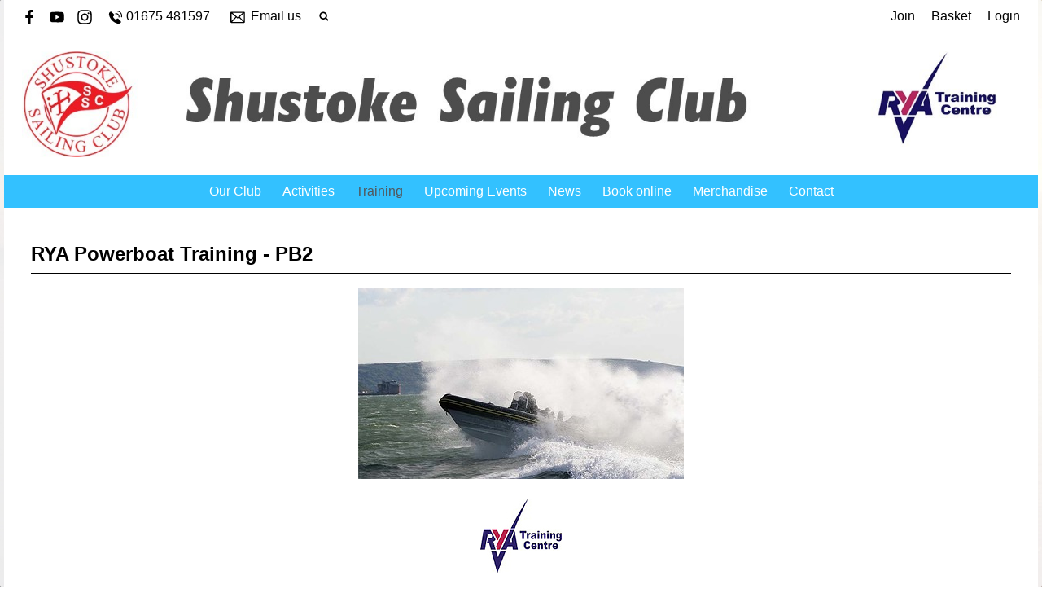

--- FILE ---
content_type: text/html; charset=utf-8
request_url: https://www.shustokesailingclub.co.uk/about/powerboat-training-2023
body_size: 4881
content:
<!DOCTYPE html>
<html>
<head>

<script src='/cms-packages/jquery/1.8.3/jquery-min.js' type='text/javascript'></script>
<script src="//ajax.googleapis.com/ajax/libs/jqueryui/1.11.4/jquery-ui.min.js"></script>
<script src="/compiled-assets/autocomplete-rails-5d8d93a5f6e19ab6e682b9dd9999592b61ff3c3d69ea242a830a8556158001fa.js"></script>
<script src="/javascripts/frontend/site.js"></script>
<link rel="stylesheet" media="screen" href="//ajax.googleapis.com/ajax/libs/jqueryui/1.11.4/themes/smoothness/jquery-ui.css" />
<script src='/cms-packages/jquery-match-height/0.6.0/jquery-match-height.js' type='text/javascript'></script>
<meta name="csrf-param" content="authenticity_token" />
<meta name="csrf-token" content="0ohm0yuGFcnBg7nfiOySKK5X7/hjAeh2u57Qwx2fsgKlhRlxcXlec59GuV6CEpuGy0RMuegIfXlBBG5HnU7doA==" />

<link rel="stylesheet" media="screen" href="/ui.css?cache=2026-01-12T03:49:50+00:00" />
<script>
  $(function(){
  	$('.working-on-click').click(function(){
  		$(this).val('Working...');
  		return true;
  	});
  })
</script>
<link href='/generated-stylesheets/1225-311220251448.css' rel='stylesheet'>
<meta content='width=device-width,initial-scale=1.0' name='viewport'>
<link href='/generated-favicons/1309795.ico' rel='shortcut icon' type='image/x-icon'>


<title>RYA Powerboat Training - PB2 : Shustoke Sailing Club</title>
<script>
  $(function(){
  	$('.once-only').submit(function(){
  		$(this).find(':submit,a.submit').prop('disabled','disabled');
  	});
  })
</script>
</head>
<body class='action-page page-content-powerboat-training-2023'>



<div id='topper'>
<div class='inner'>
<form action="/search" accept-charset="UTF-8" method="get"><input name="utf8" type="hidden" value="&#x2713;" />
&nbsp;
<span id='top-social'>
<a target="_blank" rel="noopener noreferrer" href="https://www.facebook.com/shustokesailing/"><img width="18" height="18" src="/images/site/top-facebook2xnew.svg" alt="Top facebook2xnew" /></a>



<a target="_blank" rel="noopener noreferrer" href="https://www.youtube.com/@shustokesailingclub9442/featured"><img width="18" height="18" src="/images/site/top-youtube2xnew.svg" alt="Top youtube2xnew" /></a>
<a target="_blank" rel="noopener noreferrer" href="https://instagram.com/shustokesailing"><img width="18" height="18" src="/images/site/top-instagram2xnew.svg" alt="Top instagram2xnew" /></a>

</span>
<span id='top-phone'>
<span class='not-mobile'><img width="18" height="18" src="/images/site/top-phone2xnew.svg" alt="Top phone2xnew" /></span>
<span class='not-mobile'>01675 481597</span>
</span>
<span id='top-email'>
<a href='mailto:enquiries@shustokesailingclub.co.uk/'><img width="24" height="18" src="/images/site/top-email2xnew.svg" alt="Top email2xnew" /></a>
<span class='not-mobile'><a href="mailto:enquiries@shustokesailingclub.co.uk%2F">Email us</a></span>
</span>
<span id='top-search'>
<a href='#' onclick='toggle_search()'><img width="12" height="18" src="/images/site/top-search2xnew.svg" alt="Top search2xnew" /></a>
<input type="text" name="q" id="q" value="" placeholder="search..." style="display:none" />
</span>
<span id='top-right'>
<a href="/join-begin">Join</a>
<a href="/my-cart">Basket</a>
<a href="/login">Login</a>
</span>
<span class='bkgffffff' id='top-right-dropdown' style='display:none;'>
<div class='only-mobile'><a href="/schedule">Schedule</a></div>
<div class='only-mobile'><a href="/messages">Messages</a></div>
<div><a href="/my_boats">Logbook</a></div>
<div><a href="/crews">Crew-finder</a></div>
<div><a href="/profile">Profile</a></div>
<div><a href="/bookings">Bookings</a></div>
<div><a href="/roster">Roster</a></div>
<div><a href="/join-begin">Membership</a></div>
<div><a href="/invoices">Payment</a></div>
<div><a href="/portal">Portal</a></div>
<div><a href="/do_logout">Logout</a></div>
</span>
<style>
  #top-right-dropdown { position:absolute; right:0; top:calc(3px + 1em + 22px); background:#FFFFFF; border-bottom-left-radius:0.5em; border-bottom-right-radius:0.5em; z-index:1000; }
  #top-right-dropdown a { display:block; padding:7px 22px; color:000000; }
  #top-right-dropdown a:hover { text-decoration:none; background:rgba(0,0,0,0.2); }
  #top-right-dropdown div:last-child a { border-top:1px solid rgba(0,0,0,0.2); border-bottom-left-radius:0.5em; border-bottom-right-radius:0.5em; }
  #topper .inner { position:relative; }
  #top-right-dropdown.bkgffffff { border:1px solid #CCC; border-top-style:none; }
</style>
</form>

</div>
</div>

<div id='header'>
<div class='inner'>
<a href="/"><img id="primary-logo" src="https://boxstuff-development-thumbnails.s3.amazonaws.com/1309791_orig.jpg" alt="1309791 orig" /></a>
<img id="mobile-logo" src="https://boxstuff-development-thumbnails.s3.amazonaws.com/1309793_800x.jpg" alt="1309793 800x" />
</div>
</div>

<div id='grouping'>
<div class='itop_pop' id='navigation'>
<div class='inner'><script>
  function descendant_selector( path ) { return $('li[data-path^='+path+']').not('li[data-path='+path+']') }
  function child_selector( path ) { var depth = $('li[data-path='+path+']').data('depth'); return $('li[data-path^='+path+'].depth'+(depth+1)).not('li[data-path='+path+']') }
  
  function toggle_descendants( path ) { descendant_selector( path ).toggle() }
  function toggle_children( path ) { child_selector( path ).toggle() }
  
  function hide_descendants( path ) { descendant_selector( path ).hide() }
  function hide_children( path ) { child_selector( path ).hide() }
  
  function show_descendants( path ) { descendant_selector( path ).show() }
  function show_children( path ) { child_selector( path ).show() }
  
  function handle_toggle_click( path ) {
  	// (if) any children visible (then) hide all descendents (else) show children
  	if (child_selector( path ).filter(':visible').length) {
  		hide_descendants( path );
  	} else {
  		hide_descendants( path );
  		show_children( path );
  	}
  }
  
  function string_chop( str, size ) {
  	if (str == null) return [];
  	str = String(str);
  	size = ~~size;
  	return size > 0 ? str.match(new RegExp('.{1,' + size + '}', 'g')) : [str];
  }
  
  function expose_menu_item( path, fragment_size ) {
  	// Show parents and siblings of the given path
  	var parts = string_chop( path, fragment_size );
  	var partial = ''
  
  	for (var i=0;i<parts.length;i++) {
  		partial += parts[i];
  		$('li[data-path='+partial+']').show();
  		show_children( partial );
  	}
  }
</script>
<ul class='menu with-burger'>
<li class='burger'><a href="#" onclick="toggle_burger(); return false;">&#9776; Menu</a></li>
<li class=' non-burger depth0    ' data-depth='0'>
<a rel="noopener noreferrer" href="/">Our Club</a>
</li>
<li class=' non-burger depth0    popdown' data-depth='0' data-index='1'>
<a href="#" onclick="toggle_menu( 1 ); return false;">Activities</a>
<div class='popup-menu' id='menu1' style='display:none;min-width:264px;'><script>
  function descendant_selector( path ) { return $('li[data-path^='+path+']').not('li[data-path='+path+']') }
  function child_selector( path ) { var depth = $('li[data-path='+path+']').data('depth'); return $('li[data-path^='+path+'].depth'+(depth+1)).not('li[data-path='+path+']') }
  
  function toggle_descendants( path ) { descendant_selector( path ).toggle() }
  function toggle_children( path ) { child_selector( path ).toggle() }
  
  function hide_descendants( path ) { descendant_selector( path ).hide() }
  function hide_children( path ) { child_selector( path ).hide() }
  
  function show_descendants( path ) { descendant_selector( path ).show() }
  function show_children( path ) { child_selector( path ).show() }
  
  function handle_toggle_click( path ) {
  	// (if) any children visible (then) hide all descendents (else) show children
  	if (child_selector( path ).filter(':visible').length) {
  		hide_descendants( path );
  	} else {
  		hide_descendants( path );
  		show_children( path );
  	}
  }
  
  function string_chop( str, size ) {
  	if (str == null) return [];
  	str = String(str);
  	size = ~~size;
  	return size > 0 ? str.match(new RegExp('.{1,' + size + '}', 'g')) : [str];
  }
  
  function expose_menu_item( path, fragment_size ) {
  	// Show parents and siblings of the given path
  	var parts = string_chop( path, fragment_size );
  	var partial = ''
  
  	for (var i=0;i<parts.length;i++) {
  		partial += parts[i];
  		$('li[data-path='+partial+']').show();
  		show_children( partial );
  	}
  }
</script>
<ul class='menu'>
<li class='  depth0    ' data-depth='0' data-path='110111'>
<a rel="noopener noreferrer" href="/activities/dinghy-racing">Dinghy Racing</a>
</li>
<li class='  depth0    ' data-depth='0' data-path='110112'>
<a rel="noopener noreferrer" href="/activities/social-sailing">Social Sailing</a>
</li>
<li class='  depth0    ' data-depth='0' data-path='110113'>
<a rel="noopener noreferrer" href="/activities/club-open-days">Club Open Days</a>
</li>
<li class='  depth0    ' data-depth='0' data-path='110114'>
<a rel="noopener noreferrer" href="/activities/novice-race-series">Novice Race Series</a>
</li>
<li class='  depth0    ' data-depth='0' data-path='110115'>
<a rel="noopener noreferrer" href="/activities/junior-and-youth-sailing">Junior and Youth Sailing</a>
</li>
<li class='  depth0    ' data-depth='0' data-path='110116'>
<a rel="noopener noreferrer" href="/activities/Shustoke%20SUP%20Club">Stand Up Paddleboard</a>
</li>
<li class='  depth0    ' data-depth='0' data-path='110118'>
<a rel="noopener noreferrer" href="/activities/iom-rc-yacht-section">IOM RC Yacht Club</a>
</li>
<li class='  depth0    ' data-depth='0' data-path='110119'>
<a rel="noopener noreferrer" href="/activities/offshore-group">Shustoke Offshore Group</a>
</li>
</ul>
</div>
</li>
<li class=' non-burger depth0 on   popdown' data-depth='0' data-index='0'>
<a href="#" onclick="toggle_menu_with_click( 0, &quot;/page/about&quot; ); return false;">Training</a>
<div class='popup-menu' id='menu0' style='display:none;min-width:308px;'><script>
  function descendant_selector( path ) { return $('li[data-path^='+path+']').not('li[data-path='+path+']') }
  function child_selector( path ) { var depth = $('li[data-path='+path+']').data('depth'); return $('li[data-path^='+path+'].depth'+(depth+1)).not('li[data-path='+path+']') }
  
  function toggle_descendants( path ) { descendant_selector( path ).toggle() }
  function toggle_children( path ) { child_selector( path ).toggle() }
  
  function hide_descendants( path ) { descendant_selector( path ).hide() }
  function hide_children( path ) { child_selector( path ).hide() }
  
  function show_descendants( path ) { descendant_selector( path ).show() }
  function show_children( path ) { child_selector( path ).show() }
  
  function handle_toggle_click( path ) {
  	// (if) any children visible (then) hide all descendents (else) show children
  	if (child_selector( path ).filter(':visible').length) {
  		hide_descendants( path );
  	} else {
  		hide_descendants( path );
  		show_children( path );
  	}
  }
  
  function string_chop( str, size ) {
  	if (str == null) return [];
  	str = String(str);
  	size = ~~size;
  	return size > 0 ? str.match(new RegExp('.{1,' + size + '}', 'g')) : [str];
  }
  
  function expose_menu_item( path, fragment_size ) {
  	// Show parents and siblings of the given path
  	var parts = string_chop( path, fragment_size );
  	var partial = ''
  
  	for (var i=0;i<parts.length;i++) {
  		partial += parts[i];
  		$('li[data-path='+partial+']').show();
  		show_children( partial );
  	}
  }
</script>
<ul class='menu'>
<li class='only-mobile  depth0    ' data-depth='0'>
<a rel="noopener noreferrer" href="/page/about">Training</a>
</li>
<li class='  depth0    ' data-depth='0' data-path='086087'>
<a rel="noopener noreferrer" href="/about/membership-1">Membership</a>
</li>
<li class='  depth0    ' data-depth='0' data-path='086088'>
<a rel="noopener noreferrer" href="/about/rya-training-courses">RYA Training Courses</a>
</li>
<li class='  depth0    ' data-depth='0' data-path='086089'>
<a rel="noopener noreferrer" href="/about/dinghy-sailing-courses-1">Dinghy Sailing Courses</a>
</li>
<li class='  depth0 on   ' data-depth='0' data-path='086090'>
<a rel="noopener noreferrer" href="/about/powerboat-training-2023">RYA Powerboat Training - PB2</a>
</li>
<li class='  depth0    ' data-depth='0' data-path='086091'>
<a rel="noopener noreferrer" href="/about/first-aid-training-courses">First Aid Training Courses</a>
</li>
<li class='  depth0    ' data-depth='0' data-path='086092'>
<a rel="noopener noreferrer" href="/about/dinghy-sailing-courses">What to expect</a>
</li>
</ul>
</div>
</li>
<li class=' non-burger depth0    ' data-depth='0'>
<a rel="noopener noreferrer" href="/events">Upcoming Events</a>
</li>
<li class=' non-burger depth0    ' data-depth='0'>
<a rel="noopener noreferrer" href="/news">News</a>
</li>
<li class=' non-burger depth0    ' data-depth='0'>
<a rel="noopener noreferrer" href="/booking">Book online</a>
</li>
<li class=' non-burger depth0    ' data-depth='0'>
<a rel="noopener noreferrer" href="/shop">Merchandise</a>
</li>
<li class=' non-burger depth0    ' data-depth='0'>
<a rel="noopener noreferrer" href="/contact">Contact</a>
</li>
</ul>
</div>
</div>
<script>
  function toggle_burger() {
  	$('.non-burger').toggleClass( 'show' );
  }
</script>
<style>
  .count {
  	float:right;
  	display:inline-block;
  	background:#888;
  	color:white;
  	font-size:10px;
  	padding:0 3px;
  	border-radius:2px;
  	position:relative;
  	top:2px;
  }
</style>
</div>


<div class='with-secondary  ' id='page'>
<div class='inner'>




<div class='' id='secondary' style='display:none'>
<a class="changer" href="#" onclick="toggle_secondary_menu(); return false;">&#9776; More</a>
<script>
  function descendant_selector( path ) { return $('li[data-path^='+path+']').not('li[data-path='+path+']') }
  function child_selector( path ) { var depth = $('li[data-path='+path+']').data('depth'); return $('li[data-path^='+path+'].depth'+(depth+1)).not('li[data-path='+path+']') }
  
  function toggle_descendants( path ) { descendant_selector( path ).toggle() }
  function toggle_children( path ) { child_selector( path ).toggle() }
  
  function hide_descendants( path ) { descendant_selector( path ).hide() }
  function hide_children( path ) { child_selector( path ).hide() }
  
  function show_descendants( path ) { descendant_selector( path ).show() }
  function show_children( path ) { child_selector( path ).show() }
  
  function handle_toggle_click( path ) {
  	// (if) any children visible (then) hide all descendents (else) show children
  	if (child_selector( path ).filter(':visible').length) {
  		hide_descendants( path );
  	} else {
  		hide_descendants( path );
  		show_children( path );
  	}
  }
  
  function string_chop( str, size ) {
  	if (str == null) return [];
  	str = String(str);
  	size = ~~size;
  	return size > 0 ? str.match(new RegExp('.{1,' + size + '}', 'g')) : [str];
  }
  
  function expose_menu_item( path, fragment_size ) {
  	// Show parents and siblings of the given path
  	var parts = string_chop( path, fragment_size );
  	var partial = ''
  
  	for (var i=0;i<parts.length;i++) {
  		partial += parts[i];
  		$('li[data-path='+partial+']').show();
  		show_children( partial );
  	}
  }
</script>
<ul class='menu'>
<li class='  depth0    ' data-depth='0'>
<a rel="noopener noreferrer" href="/page/about">Training</a>
</li>
<li class='  depth0    ' data-depth='0' data-path='086087'>
<a rel="noopener noreferrer" href="/about/membership-1">Membership</a>
</li>
<li class='  depth0    ' data-depth='0' data-path='086088'>
<a rel="noopener noreferrer" href="/about/rya-training-courses">RYA Training Courses</a>
</li>
<li class='  depth0    ' data-depth='0' data-path='086089'>
<a rel="noopener noreferrer" href="/about/dinghy-sailing-courses-1">Dinghy Sailing Courses</a>
</li>
<li class='  depth0 on   ' data-depth='0' data-path='086090'>
<a rel="noopener noreferrer" href="/about/powerboat-training-2023">RYA Powerboat Training - PB2</a>
</li>
<li class='  depth0    ' data-depth='0' data-path='086091'>
<a rel="noopener noreferrer" href="/about/first-aid-training-courses">First Aid Training Courses</a>
</li>
<li class='  depth0    ' data-depth='0' data-path='086092'>
<a rel="noopener noreferrer" href="/about/dinghy-sailing-courses">What to expect</a>
</li>
</ul>


</div>

<div id='primary'>
<style>
  #problems a { color:white; font-weight:bold; }
</style>






<style>
  #page-article img { max-width:100%; }
</style>
<div class='content content-slug-powerboat-training-2023' id='page-article'>
<h1 class='page-article'>RYA Powerboat Training - PB2</h1>
<p style="text-align:center;"><img src="https://boxstuff-development-thumbnails.s3.amazonaws.com/1096059_400.jpg" alt="" title="RYA pbcourse.jpg" class="inline" style="" /></p>
<p style="text-align:center;"><img src="https://boxstuff-development-thumbnails.s3.amazonaws.com/744915_100.jpg" alt="" title="RYA logo.jpg" class="inline" style="" /></p>
<p style="text-align:center;"><span style="font-size: 18px;"><b>Shustoke SC Powerboat Courses</b></span></p>
<p>Severn Trent are currently carrying out repair works to our embankments, this has meant that the water has had to be drained to a level to allow this to take place.  As such we are currently unable to launch our powerboats, or even our dinghies.</p>
<p>We have a couple of course dates booked that we having to postpone/reschedule, we are at the mercy of Severn Trent refilling the lake to a level that will allow us to launch.  If you have enquired, or booked a course in the last month or so, please bare with us.  We are monitoring the level every week and will update everyone as soon as we know any more information.</p>
<p>We don&#8217;t currently have any courses in the diary, however if you are interested please get in touch and we shall see what we can arrange.  Courses are £295 per person with a maximum of 3 candidates per course.</p>
<p>The course is two days long with a mixture of classroom and practical elements. After completion of the course you are then also able to apply for your <span class="caps">RYA</span> <span class="caps">ICC</span> which enables you to hire RIBs, or similar craft throughout the EU while on holiday. Well worth it in our opinion</p>
<p>We also offer club members <span class="caps">RYA</span> powerboat level 1 &amp; 2 courses at cost as required for meeting our rescue duty roster commitments. Being a members-run club, we ask volunteers to chip in and help run racing and provide rescue cover on weekends and on Thursday evenings during the summer.</p>
<p>For more information you can contact us via our <a href=" https://portal.shustokesailingclub.co.uk/contact">Contact Page</a></p>
<p style='color:#aaa;font-size:12px;'>Last updated 13:11 on 10 November 2025</p>
</div>



<style>
  #base-paging { text-align:left; }
  #base-paging a:first-child, #base-paging span:first-child { }
  #base-paging a:last-child, #base-paging span:last-child { float:right; }
</style>
<div id='base-paging'>
</div>
</div>
<div style='clear:both;'></div>
</div>
</div>


<div id='footer-logos'>
<div class='inner'>
</div>
</div>


<div id='footer'>
<div class='inner'>
<table>
<tr>
<td class='cols3'>
<h2>Site</h2>
<script>
  function descendant_selector( path ) { return $('li[data-path^='+path+']').not('li[data-path='+path+']') }
  function child_selector( path ) { var depth = $('li[data-path='+path+']').data('depth'); return $('li[data-path^='+path+'].depth'+(depth+1)).not('li[data-path='+path+']') }
  
  function toggle_descendants( path ) { descendant_selector( path ).toggle() }
  function toggle_children( path ) { child_selector( path ).toggle() }
  
  function hide_descendants( path ) { descendant_selector( path ).hide() }
  function hide_children( path ) { child_selector( path ).hide() }
  
  function show_descendants( path ) { descendant_selector( path ).show() }
  function show_children( path ) { child_selector( path ).show() }
  
  function handle_toggle_click( path ) {
  	// (if) any children visible (then) hide all descendents (else) show children
  	if (child_selector( path ).filter(':visible').length) {
  		hide_descendants( path );
  	} else {
  		hide_descendants( path );
  		show_children( path );
  	}
  }
  
  function string_chop( str, size ) {
  	if (str == null) return [];
  	str = String(str);
  	size = ~~size;
  	return size > 0 ? str.match(new RegExp('.{1,' + size + '}', 'g')) : [str];
  }
  
  function expose_menu_item( path, fragment_size ) {
  	// Show parents and siblings of the given path
  	var parts = string_chop( path, fragment_size );
  	var partial = ''
  
  	for (var i=0;i<parts.length;i++) {
  		partial += parts[i];
  		$('li[data-path='+partial+']').show();
  		show_children( partial );
  	}
  }
</script>
<ul class='menu'>
<li class='  depth0    ' data-depth='0'>
<a rel="noopener noreferrer" href="/">Our Club</a>
</li>
<li class='  depth0 on   ' data-depth='0' data-index='2'>
<a href="#" onclick="toggle_menu( 2 ); return false;">Training</a>
</li>
<li class='  depth0    ' data-depth='0'>
<a rel="noopener noreferrer" href="/events">Upcoming Events</a>
</li>
<li class='  depth0    ' data-depth='0'>
<a rel="noopener noreferrer" href="/news">News</a>
</li>
<li class='  depth0    ' data-depth='0'>
<a rel="noopener noreferrer" href="/booking">Book online</a>
</li>
<li class='  depth0    ' data-depth='0'>
<a rel="noopener noreferrer" href="/shop">Merchandise</a>
</li>
<li class='  depth0    ' data-depth='0'>
<a rel="noopener noreferrer" href="/contact">Contact</a>
</li>
</ul>

</td>
<td class='cols3'>
<h2>Training</h2>
<script>
  function descendant_selector( path ) { return $('li[data-path^='+path+']').not('li[data-path='+path+']') }
  function child_selector( path ) { var depth = $('li[data-path='+path+']').data('depth'); return $('li[data-path^='+path+'].depth'+(depth+1)).not('li[data-path='+path+']') }
  
  function toggle_descendants( path ) { descendant_selector( path ).toggle() }
  function toggle_children( path ) { child_selector( path ).toggle() }
  
  function hide_descendants( path ) { descendant_selector( path ).hide() }
  function hide_children( path ) { child_selector( path ).hide() }
  
  function show_descendants( path ) { descendant_selector( path ).show() }
  function show_children( path ) { child_selector( path ).show() }
  
  function handle_toggle_click( path ) {
  	// (if) any children visible (then) hide all descendents (else) show children
  	if (child_selector( path ).filter(':visible').length) {
  		hide_descendants( path );
  	} else {
  		hide_descendants( path );
  		show_children( path );
  	}
  }
  
  function string_chop( str, size ) {
  	if (str == null) return [];
  	str = String(str);
  	size = ~~size;
  	return size > 0 ? str.match(new RegExp('.{1,' + size + '}', 'g')) : [str];
  }
  
  function expose_menu_item( path, fragment_size ) {
  	// Show parents and siblings of the given path
  	var parts = string_chop( path, fragment_size );
  	var partial = ''
  
  	for (var i=0;i<parts.length;i++) {
  		partial += parts[i];
  		$('li[data-path='+partial+']').show();
  		show_children( partial );
  	}
  }
</script>
<ul class='menu'>
<li class='  depth0    ' data-depth='0'>
<a rel="noopener noreferrer" href="/page/about">Training</a>
</li>
<li class='  depth0    ' data-depth='0' data-path='086087'>
<a rel="noopener noreferrer" href="/about/membership-1">Membership</a>
</li>
<li class='  depth0    ' data-depth='0' data-path='086088'>
<a rel="noopener noreferrer" href="/about/rya-training-courses">RYA Training Courses</a>
</li>
<li class='  depth0    ' data-depth='0' data-path='086089'>
<a rel="noopener noreferrer" href="/about/dinghy-sailing-courses-1">Dinghy Sailing Courses</a>
</li>
<li class='  depth0 on   ' data-depth='0' data-path='086090'>
<a rel="noopener noreferrer" href="/about/powerboat-training-2023">RYA Powerboat Training - PB2</a>
</li>
<li class='  depth0    ' data-depth='0' data-path='086091'>
<a rel="noopener noreferrer" href="/about/first-aid-training-courses">First Aid Training Courses</a>
</li>
<li class='  depth0    ' data-depth='0' data-path='086092'>
<a rel="noopener noreferrer" href="/about/dinghy-sailing-courses">What to expect</a>
</li>
</ul>

</td>
<td class='cols3'>
<h2>Contact details</h2>
<p>Reservoir Drive<br />Shustoke<br />Nr Coleshill<br />West Midlands<br />B46 2BE<br />UK<br /><a href="https://w3w.co/replace.dummy.spoil" target="_blank">///replace.dummy.spoil</a></p>
<p>
Phone : 01675 481597
<br>
Email : <a href="mailto:enquiries@shustokesailingclub.co.uk%2F">enquiries@shustokesailingclub.co.uk/</a>
</p>
<p><a href="/contact#map">View on map</a></p>
</td>
</tr>
</table>
</div>
</div>


<div id='base'>
<div class='inner'>
<span id='base-credit'>&copy; 2026 Shustoke Sailing Club</span>
<span id='base-right'>powered by <a target="_blank" rel="noopener noreferrer" href="http://www.sailingclubmanager.com">Sailing Club Manager</a></span>
</div>
</div>

<script>setup_sticky_menu();</script>
<!-- Google tag (gtag.js) -->
<script async src="https://www.googletagmanager.com/gtag/js?id=G-M177PRBX7T"></script>
<script>window.dataLayer = window.dataLayer || [];
function gtag(){dataLayer.push(arguments);}
gtag('js',new Date());gtag('config', 'G-M177PRBX7T');</script>

</body>
</html>
